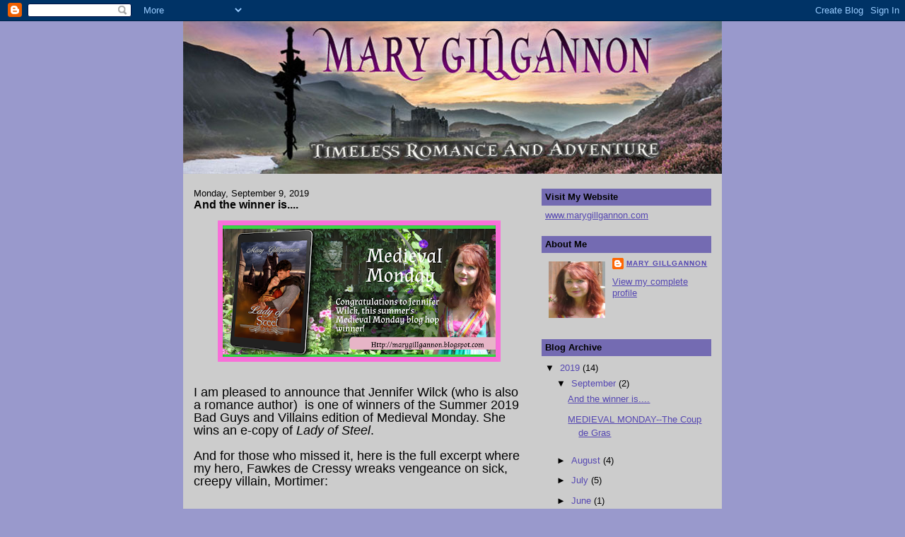

--- FILE ---
content_type: text/html; charset=UTF-8
request_url: https://marygillgannon.blogspot.com/2019/09/and-winner-is.html
body_size: 16937
content:
<!DOCTYPE html>
<html dir='ltr' xmlns='http://www.w3.org/1999/xhtml' xmlns:b='http://www.google.com/2005/gml/b' xmlns:data='http://www.google.com/2005/gml/data' xmlns:expr='http://www.google.com/2005/gml/expr'>
<head>
<link href='https://www.blogger.com/static/v1/widgets/2944754296-widget_css_bundle.css' rel='stylesheet' type='text/css'/>
<meta content='text/html; charset=UTF-8' http-equiv='Content-Type'/>
<meta content='blogger' name='generator'/>
<link href='https://marygillgannon.blogspot.com/favicon.ico' rel='icon' type='image/x-icon'/>
<link href='http://marygillgannon.blogspot.com/2019/09/and-winner-is.html' rel='canonical'/>
<link rel="alternate" type="application/atom+xml" title="Muse...ings - Atom" href="https://marygillgannon.blogspot.com/feeds/posts/default" />
<link rel="alternate" type="application/rss+xml" title="Muse...ings - RSS" href="https://marygillgannon.blogspot.com/feeds/posts/default?alt=rss" />
<link rel="service.post" type="application/atom+xml" title="Muse...ings - Atom" href="https://www.blogger.com/feeds/4074989774366743036/posts/default" />

<link rel="alternate" type="application/atom+xml" title="Muse...ings - Atom" href="https://marygillgannon.blogspot.com/feeds/5305039519793604892/comments/default" />
<!--Can't find substitution for tag [blog.ieCssRetrofitLinks]-->
<link href='https://blogger.googleusercontent.com/img/b/R29vZ2xl/AVvXsEgqqg1RuRjHmdhN7rogiZV4q_xNJU3c3pSYsniz7UlyLbedl8S37hh_EsYeRhvG0UnDqxR89tDPI3eeMbPby-zv-5MZQsRnIgn_7x1JFfhjilppNgYFNqiiMYShOyw0Bg8t9MnubJ2siZGT/s400/BookBrushImage-2019-8-9-8-4428.png' rel='image_src'/>
<meta content='http://marygillgannon.blogspot.com/2019/09/and-winner-is.html' property='og:url'/>
<meta content='And the winner is....' property='og:title'/>
<meta content='   I am pleased to announce that Jennifer Wilck (who is also a romance author)  is one of winners of the Summer 2019 Bad Guys and Villains e...' property='og:description'/>
<meta content='https://blogger.googleusercontent.com/img/b/R29vZ2xl/AVvXsEgqqg1RuRjHmdhN7rogiZV4q_xNJU3c3pSYsniz7UlyLbedl8S37hh_EsYeRhvG0UnDqxR89tDPI3eeMbPby-zv-5MZQsRnIgn_7x1JFfhjilppNgYFNqiiMYShOyw0Bg8t9MnubJ2siZGT/w1200-h630-p-k-no-nu/BookBrushImage-2019-8-9-8-4428.png' property='og:image'/>
<title>Muse...ings: And the winner is....</title>
<style id='page-skin-1' type='text/css'><!--
/*
-----------------------------------------------
Blogger Template Style
Name:     Washed Denim
Designer: Darren Delaye
URL:      www.DarrenDelaye.com
Date:     11 Jul 2006
-----------------------------------------------
*/
/* Variable definitions
====================
<Variable name="bgColor" description="Page Background Color"
type="color" default="#ffffff">
<Variable name="textColor" description="Text Color"
type="color" default="#333333">
<Variable name="linkColor" description="Link Color"
type="color" default="#336699">
<Variable name="headerBgColor" description="Page Header Background Color"
type="color" default="#ffffff">
<Variable name="headerTextColor" description="Page Header Text Color"
type="color" default="#333333">
<Variable name="headerCornersColor" description="Page Header Corners Color"
type="color" default="#ffffff">
<Variable name="mainBgColor" description="Main Background Color"
type="color" default="#ffffff">
<Variable name="borderColor" description="Border Color"
type="color" default="#ffffff">
<Variable name="dateHeaderColor" description="Date Header Color"
type="color" default="#999999">
<Variable name="sidebarTitleBgColor" description="Sidebar Title Background Color"
type="color" default="#ffffff">
<Variable name="sidebarTitleTextColor" description="Sidebar Title Text Color"
type="color" default="#333333">
<Variable name="bodyFont" description="Text Font"
type="font" default="normal normal 100% Verdana, Arial, Sans-serif;">
<Variable name="headerFont" description="Page Header Font"
type="font" default="normal normal 210% Verdana, Arial, Sans-serif;">
<Variable name="startSide" description="Start side in blog language"
type="automatic" default="left">
<Variable name="endSide" description="End side in blog language"
type="automatic" default="right">
*/
body {
background: #9999cc;
margin: 0;
padding: 0px;
font: x-small Verdana, Arial;
text-align: center;
color: #000000;
font-size/* */:/**/small;
font-size: /**/small;
}
a:link {
color: #5547b2;
}
a:visited {
color: #5547b2;
}
a img {
border-width: 0;
}
#outer-wrapper {
font: normal normal 100% Verdana, Geneva, sans-serif;;
}
/* Header
----------------------------------------------- */
#header-wrapper {
margin:0;
padding: 0;
background-color: #9999cc;
text-align: left;
}
#header {
width: 762px;
margin: 0 auto;
background-color: #000000;
color: #000000;
padding: 0;
font: normal normal 210% Verdana, Geneva, sans-serif;;
}
h1.title {
padding-top: 38px;
margin: 0 14px .1em;
line-height: 1.2em;
font-size: 100%;
}
h1.title a, h1.title a:visited {
color: #000000;
text-decoration: none;
}
#header .description {
display: block;
margin: 0 14px;
padding: 0 0 40px;
line-height: 1.4em;
font-size: 50%;
}
/* Content
----------------------------------------------- */
.clear {
clear: both;
}
#content-wrapper {
width: 760px;
margin: 0 auto;
padding: 0 0 15px;
text-align: left;
background-color: #cccccc;
border: 1px solid #cccccc;
border-top: 0;
}
#main-wrapper {
margin-left: 14px;
width: 468px;
float: left;
background-color: #cccccc;
display: inline;       /* fix for doubling margin in IE */
word-wrap: break-word; /* fix for long text breaking sidebar float in IE */
overflow: hidden;      /* fix for long non-text content breaking IE sidebar float */
}
#sidebar-wrapper {
margin-right: 14px;
width: 240px;
float: right;
background-color: #cccccc;
display: inline;       /* fix for doubling margin in IE */
word-wrap: break-word; /* fix for long text breaking sidebar float in IE */
overflow: hidden;      /* fix for long non-text content breaking IE sidebar float */
}
/* Headings
----------------------------------------------- */
h2, h3 {
margin: 0;
}
/* Posts
----------------------------------------------- */
.date-header {
margin: 1.5em 0 0;
font-weight: normal;
color: #000000;
font-size: 100%;
}
.post {
margin: 0 0 1.5em;
padding-bottom: 1.5em;
}
.post-title {
margin: 0;
padding: 0;
font-size: 125%;
font-weight: bold;
line-height: 1.1em;
}
.post-title a, .post-title a:visited, .post-title strong {
text-decoration: none;
color: #000000;
font-weight: bold;
}
.post div {
margin: 0 0 .75em;
line-height: 1.3em;
}
.post-footer {
margin: -.25em 0 0;
color: #000000;
font-size: 87%;
}
.post-footer .span {
margin-right: .3em;
}
.post img {
padding: 4px;
border: 1px solid #cccccc;
}
.post blockquote {
margin: 1em 20px;
}
.post blockquote p {
margin: .75em 0;
}
/* Comments
----------------------------------------------- */
#comments h4 {
margin: 1em 0;
color: #000000;
}
#comments h4 strong {
font-size: 110%;
}
#comments-block {
margin: 1em 0 1.5em;
line-height: 1.3em;
}
#comments-block dt {
margin: .5em 0;
}
#comments-block dd {
margin: .25em 0 0;
}
#comments-block dd.comment-footer {
margin: -.25em 0 2em;
line-height: 1.4em;
font-size: 78%;
}
#comments-block dd p {
margin: 0 0 .75em;
}
.deleted-comment {
font-style:italic;
color:gray;
}
.feed-links {
clear: both;
line-height: 2.5em;
}
#blog-pager-newer-link {
float: left;
}
#blog-pager-older-link {
float: right;
}
#blog-pager {
text-align: center;
}
/* Sidebar Content
----------------------------------------------- */
.sidebar h2 {
margin: 1.6em 0 .5em;
padding: 4px 5px;
background-color: #746bb2;
font-size: 100%;
color: #000000;
}
.sidebar ul {
margin: 0;
padding: 0;
list-style: none;
}
.sidebar li {
margin: 0;
padding-top: 0;
padding-right: 0;
padding-bottom: .5em;
padding-left: 15px;
text-indent: -15px;
line-height: 1.5em;
}
.sidebar {
color: #000000;
line-height:1.3em;
}
.sidebar .widget {
margin-bottom: 1em;
}
.sidebar .widget-content {
margin: 0 5px;
}
/* Profile
----------------------------------------------- */
.profile-img {
float: left;
margin-top: 0;
margin-right: 5px;
margin-bottom: 5px;
margin-left: 0;
padding: 4px;
border: 1px solid #cccccc;
}
.profile-data {
margin:0;
text-transform:uppercase;
letter-spacing:.1em;
font-weight: bold;
line-height: 1.6em;
font-size: 78%;
}
.profile-datablock {
margin:.5em 0 .5em;
}
.profile-textblock {
margin: 0.5em 0;
line-height: 1.6em;
}
/* Footer
----------------------------------------------- */
#footer {
clear: both;
text-align: center;
color: #000000;
}
#footer .widget {
margin:.5em;
padding-top: 20px;
font-size: 85%;
line-height: 1.5em;
text-align: left;
}

--></style>
<link href='https://www.blogger.com/dyn-css/authorization.css?targetBlogID=4074989774366743036&amp;zx=43835ffc-c4e9-46b7-8291-c7314414be0f' media='none' onload='if(media!=&#39;all&#39;)media=&#39;all&#39;' rel='stylesheet'/><noscript><link href='https://www.blogger.com/dyn-css/authorization.css?targetBlogID=4074989774366743036&amp;zx=43835ffc-c4e9-46b7-8291-c7314414be0f' rel='stylesheet'/></noscript>
<meta name='google-adsense-platform-account' content='ca-host-pub-1556223355139109'/>
<meta name='google-adsense-platform-domain' content='blogspot.com'/>

</head>
<body>
<div class='navbar section' id='navbar'><div class='widget Navbar' data-version='1' id='Navbar1'><script type="text/javascript">
    function setAttributeOnload(object, attribute, val) {
      if(window.addEventListener) {
        window.addEventListener('load',
          function(){ object[attribute] = val; }, false);
      } else {
        window.attachEvent('onload', function(){ object[attribute] = val; });
      }
    }
  </script>
<div id="navbar-iframe-container"></div>
<script type="text/javascript" src="https://apis.google.com/js/platform.js"></script>
<script type="text/javascript">
      gapi.load("gapi.iframes:gapi.iframes.style.bubble", function() {
        if (gapi.iframes && gapi.iframes.getContext) {
          gapi.iframes.getContext().openChild({
              url: 'https://www.blogger.com/navbar/4074989774366743036?po\x3d5305039519793604892\x26origin\x3dhttps://marygillgannon.blogspot.com',
              where: document.getElementById("navbar-iframe-container"),
              id: "navbar-iframe"
          });
        }
      });
    </script><script type="text/javascript">
(function() {
var script = document.createElement('script');
script.type = 'text/javascript';
script.src = '//pagead2.googlesyndication.com/pagead/js/google_top_exp.js';
var head = document.getElementsByTagName('head')[0];
if (head) {
head.appendChild(script);
}})();
</script>
</div></div>
<div id='outer-wrapper'><div id='wrap2'>
<!-- skip links for text browsers -->
<span id='skiplinks' style='display:none;'>
<a href='#main'>skip to main </a> |
      <a href='#sidebar'>skip to sidebar</a>
</span>
<div id='header-wrapper'>
<div class='header section' id='header'><div class='widget Header' data-version='1' id='Header1'>
<div id='header-inner'>
<a href='https://marygillgannon.blogspot.com/' style='display: block'>
<img alt='Muse...ings' height='216px; ' id='Header1_headerimg' src='https://blogger.googleusercontent.com/img/b/R29vZ2xl/AVvXsEhKuN6A96y-q_jCEh9oQRjU960V-Qota9VXmFMQ3n0PFtnzELI7MalUO8LQ0pgxWonfo_eY1tuNefbF3WOyiSwdalTtVKQcQhQJWrlUuFJYbXTiXZ0reF3KNOp4qKunNxssO7yqyXnfrdaW/s762/blog.jpg' style='display: block' width='762px; '/>
</a>
</div>
</div></div>
</div>
<div id='content-wrapper'>
<div id='crosscol-wrapper' style='text-align:center'>
<div class='crosscol no-items section' id='crosscol'></div>
</div>
<div id='main-wrapper'>
<div class='main section' id='main'><div class='widget Blog' data-version='1' id='Blog1'>
<div class='blog-posts hfeed'>

          <div class="date-outer">
        
<h2 class='date-header'><span>Monday, September 9, 2019</span></h2>

          <div class="date-posts">
        
<div class='post-outer'>
<div class='post hentry'>
<a name='5305039519793604892'></a>
<h3 class='post-title entry-title'>
<a href='https://marygillgannon.blogspot.com/2019/09/and-winner-is.html'>And the winner is....</a>
</h3>
<div class='post-header'>
<div class='post-header-line-1'></div>
</div>
<div class='post-body entry-content'>
<div class="separator" style="clear: both; text-align: center;">
<a href="https://blogger.googleusercontent.com/img/b/R29vZ2xl/AVvXsEgqqg1RuRjHmdhN7rogiZV4q_xNJU3c3pSYsniz7UlyLbedl8S37hh_EsYeRhvG0UnDqxR89tDPI3eeMbPby-zv-5MZQsRnIgn_7x1JFfhjilppNgYFNqiiMYShOyw0Bg8t9MnubJ2siZGT/s1600/BookBrushImage-2019-8-9-8-4428.png" imageanchor="1" style="margin-left: 1em; margin-right: 1em;"><img border="0" data-original-height="759" data-original-width="1518" height="200" src="https://blogger.googleusercontent.com/img/b/R29vZ2xl/AVvXsEgqqg1RuRjHmdhN7rogiZV4q_xNJU3c3pSYsniz7UlyLbedl8S37hh_EsYeRhvG0UnDqxR89tDPI3eeMbPby-zv-5MZQsRnIgn_7x1JFfhjilppNgYFNqiiMYShOyw0Bg8t9MnubJ2siZGT/s400/BookBrushImage-2019-8-9-8-4428.png" width="400" /></a></div>
<br />
<span style="font-family: Helvetica Neue, Arial, Helvetica, sans-serif; font-size: large;">I am pleased to announce that Jennifer Wilck (who is also a romance author)&nbsp; is one of winners of the Summer 2019 Bad Guys and Villains edition of Medieval Monday. She wins an e-copy of <i>Lady of Steel</i>.</span><br />
<span style="font-family: Helvetica Neue, Arial, Helvetica, sans-serif; font-size: large;"><br /></span>
<span style="font-family: Helvetica Neue, Arial, Helvetica, sans-serif; font-size: large;">And for those who missed it, here is the full excerpt where my hero, Fawkes de Cressy wreaks vengeance on sick, creepy villain, Mortimer:</span><br />
<span style="font-family: Helvetica Neue, Arial, Helvetica, sans-serif; font-size: large;"><i><br /></i></span>
<br />
<div align="left" class="Bodytext1" style="background: transparent; line-height: normal; margin-bottom: .0001pt; margin-bottom: 0in; margin-left: .7pt; margin-right: 1.0pt; margin-top: 0in; text-align: left; text-indent: .5in;">
<span class="Bodytext"><span style="color: black;"><span style="font-family: Helvetica Neue, Arial, Helvetica, sans-serif; font-size: large;"><i>&#8220;God&#8217;s teeth! Look at
that!&#8221; Reynard called. <o:p></o:p></i></span></span></span></div>
<div align="left" class="Bodytext1" style="background: transparent; line-height: normal; margin-bottom: .0001pt; margin-bottom: 0in; margin-left: .7pt; margin-right: 1.0pt; margin-top: 0in; text-align: left; text-indent: .5in;">
<span class="Bodytext"><span style="color: black;"><span style="font-family: Helvetica Neue, Arial, Helvetica, sans-serif; font-size: large;"><i>Alarm prickled along
Fawkes&#8217;s spine as he saw knights pouring out through the castle&#8217;s portcullis.
He slowed his mount and motioned for the men behind him to do the same.<o:p></o:p></i></span></span></span></div>
<div align="left" class="Bodytext1" style="background: transparent; line-height: normal; margin-bottom: .0001pt; margin-bottom: 0in; margin-left: .7pt; margin-right: 1.0pt; margin-top: 0in; text-align: left; text-indent: .5in;">
<span class="Bodytext"><span style="color: black;"><span style="font-family: Helvetica Neue, Arial, Helvetica, sans-serif; font-size: large;"><i>&#8220;Jesu,&#8221; he breathed.
&#8220;Have they been warned? Did they know we were coming?&#8221;<o:p></o:p></i></span></span></span></div>
<div align="left" class="Bodytext1" style="background: transparent; line-height: normal; margin-bottom: .0001pt; margin-bottom: 0in; margin-left: .7pt; margin-right: 1.0pt; margin-top: 0in; text-align: left; text-indent: .5in;">
<span style="font-family: Helvetica Neue, Arial, Helvetica, sans-serif; font-size: large;"><i><span class="Bodytext"><span style="color: black;">&#8220;It would seem so,&#8221;
Reynard responded. &#8220;The information we had when we were in </span></span><st1:city><st1:place><span class="Bodytext"><span style="color: black;">London</span></span></st1:place></st1:city><span class="Bodytext"><span style="color: black;"> was that Mortimer
never leaves Valmar. And yet, that is surely him.&#8221;<o:p></o:p></span></span></i></span></div>
<div align="left" class="Bodytext1" style="background: transparent; line-height: normal; margin-bottom: .0001pt; margin-bottom: 0in; margin-left: .7pt; margin-right: 1.0pt; margin-top: 0in; text-align: left; text-indent: .5in;">
<span style="font-family: Helvetica Neue, Arial, Helvetica, sans-serif; font-size: large;"><i><span class="Bodytext" style="text-indent: 0.5in;">The knight leading
the force wore a green surcote emblazoned with a gold lion rampant. The
familiar device aroused Fawkes&#8217;s fury and hatred. This was his enemy. The man
had who tried to kill him. The man who had humiliated and abused Nicola. Mixed
with the fury was a grim satisfaction. How shocked Mortimer would be when he
discovered King Richard had given </span><st1:place style="text-indent: 0.5in;"><st1:placename><span class="Bodytext">Mordeaux</span></st1:placename><span class="Bodytext"> </span><st1:placetype><span class="Bodytext">Castle</span></st1:placetype></st1:place><span class="Bodytext" style="text-indent: 0.5in;"> to Fawkes.</span></i></span></div>
<div align="left" class="Bodytext1" style="background: transparent; line-height: normal; margin-bottom: .0001pt; margin-bottom: 0in; margin-left: .7pt; margin-right: 1.0pt; margin-top: 0in; text-align: left; text-indent: .5in;">
<span class="Bodytext"><span style="color: black;"><span style="font-family: Helvetica Neue, Arial, Helvetica, sans-serif; font-size: large;"><i>&#8220;What should we do?&#8221;
Reynard sounded panicky. &#8220;Do we charge? Or wait for them to come to us?&#8221;<o:p></o:p></i></span></span></span></div>
<div align="left" class="Bodytext1" style="background: transparent; line-height: normal; margin-bottom: .0001pt; margin-bottom: 0in; margin-left: .7pt; margin-right: 1.0pt; margin-top: 0in; text-align: left; text-indent: .5in;">
<span style="text-indent: 0.5in;"><span style="font-family: Helvetica Neue, Arial, Helvetica, sans-serif; font-size: large;"><i>&#8220;We wait,&#8221; Fawkes
said. &#8220;Mortimer hasn&#8217;t fought a battle in years, perhaps never. He&#8217;ll want to
negotiate.&#8221;</i></span></span></div>
<div align="left" class="Bodytext1" style="background: transparent; line-height: normal; margin-bottom: .0001pt; margin-bottom: 0in; margin-left: .7pt; margin-right: 1.0pt; margin-top: 0in; text-align: left; text-indent: .5in;">
<span style="font-family: Helvetica Neue, Arial, Helvetica, sans-serif; font-size: large;"><i><span class="Bodytext"><span style="color: black;">Fawkes&#8217;s prediction
was confirmed when the troop of knights halted a few paces away and their
leader raised his helm. Although he immediately recognized the hated face,
Fawkes knew a moment of shock. Mortimer&#8217;s face was puffy and red, and his eyes
appeared as mere slits in the bloated flesh. He looked little like the youthful
and vigorous man Fawkes recalled.</span></span><o:p></o:p></i></span></div>
<div align="left" class="Bodytext1" style="background: transparent; line-height: normal; margin-bottom: .0001pt; margin-bottom: 0in; margin-left: .7pt; margin-right: 1.0pt; margin-top: 0in; text-align: left; text-indent: .5in;">
<span style="font-family: Helvetica Neue, Arial, Helvetica, sans-serif; font-size: large;"><i><span class="Bodytext"><span style="color: black;">&#8220;It&#8217;s you!&#8221; Mortimer
bellowed. His eyes were wide with shock. </span></span><o:p></o:p></i></span></div>
<div align="left" class="Bodytext1" style="background: transparent; line-height: normal; margin-bottom: .0001pt; margin-bottom: 0in; margin-left: .7pt; margin-right: 1.0pt; margin-top: 0in; text-align: left; text-indent: .5in;">
<span style="font-family: Helvetica Neue, Arial, Helvetica, sans-serif; font-size: large;"><i><span class="Bodytext"><span style="color: black;">&#8220;Yea, it is I, Fawkes
de Cressy. Your assassin failed. I left his body to rot beneath the walls of </span></span><st1:place><span class="Bodytext"><span style="color: black;">Acre</span></span></st1:place><span class="Bodytext"><span style="color: black;">.&#8221; He took a step
forward and drew his sword. &#8220;Now I have returned to repay you for your
treachery.&#8221;</span></span><o:p></o:p></i></span></div>
<div align="left" class="Bodytext1" style="background: transparent; line-height: normal; margin-bottom: .0001pt; margin-bottom: 0in; margin-left: .7pt; margin-right: 1.0pt; margin-top: 0in; text-align: left; text-indent: .5in;">
<span class="Bodytext"><span style="color: black;"><span style="font-family: Helvetica Neue, Arial, Helvetica, sans-serif; font-size: large;"><i>Mortimer made a
hoarse, derisive sound. &#8220;You&#8217;re naught but a puling squire, a stable boy.
You&#8217;re not worth the effort of killing.&#8221;<o:p></o:p></i></span></span></span></div>
<div align="left" class="Bodytext1" style="background: transparent; line-height: normal; margin-bottom: .0001pt; margin-bottom: 0in; margin-left: .7pt; margin-right: 1.0pt; margin-top: 0in; text-align: left; text-indent: .5in;">
<span style="text-indent: 0.5in;"><span style="font-family: Helvetica Neue, Arial, Helvetica, sans-serif; font-size: large;"><i>Fawkes fought the
urge to forget the rules of combat and rush forward for the kill. He forced
himself to speak with calm. &#8220;I&#8217;m a knight now, exalted by the King of England
himself. Richard also gave me the writ to Mordeaux. I challenge you to a fight
to the death. For Mordeaux and Valmar, and for the lady who rightfully
possesses the two castles.&#8221;</i></span></span></div>
<div align="left" class="Bodytext1" style="background: transparent; line-height: normal; margin-bottom: .0001pt; margin-bottom: 0in; margin-left: .7pt; margin-right: .7pt; margin-top: 0in; text-align: left; text-indent: .5in;">
<span style="font-family: Helvetica Neue, Arial, Helvetica, sans-serif; font-size: large;"><i><span class="Bodytext"><span style="color: black;">&#8220;You&#8217;re still mooning
over my bitch of a wife?&#8221; Mor&#173;timer&#8217;s smile widened, giving his face a
grotesque, toad-like appearance. &#8220;The slut hardly recalls you with fondness.
She&#8217;s the one who warned me of your arrival.&#8221;</span></span><o:p></o:p></i></span></div>
<div align="left" class="Bodytext1" style="background: transparent; line-height: normal; margin-bottom: .0001pt; margin-bottom: 0in; margin-left: .7pt; margin-right: .7pt; margin-top: 0in; text-align: left; text-indent: .5in;">
<span style="text-indent: 0.5in;"><span style="font-family: Helvetica Neue, Arial, Helvetica, sans-serif; font-size: large;"><i>For a moment, Fawkes
stood stunned, disbelieving the words he&#8217;d heard. Then reason returned. He smiled
back. &#8220;Nay. She wouldn&#8217;t. Even if she cares naught for me, she hates you enough
that she would never try to save you.&#8221;</i></span></span></div>
<div align="left" class="Bodytext1" style="background: transparent; line-height: normal; margin-bottom: .0001pt; margin-bottom: 0in; margin-left: .7pt; margin-right: .7pt; margin-top: 0in; text-align: left; text-indent: .5in;">
<span style="font-family: Helvetica Neue, Arial, Helvetica, sans-serif; font-size: large;"><i><span class="Bodytext"><span style="color: black;">&#8220;You think not? Do
these words sound familiar?&#8221; Mortimer clasped his hands and quoted in a gleeful
falsetto, &#8220;My dearest lady. At last I&#8217;ve come to save you. My forces will reach
</span></span><st1:place><st1:placename><span class="Bodytext"><span style="color: black;">Mordeaux</span></span></st1:placename><span class="Bodytext"><span style="color: black;"> </span></span><st1:placetype><span class="Bodytext"><span style="color: black;">Castle</span></span></st1:placetype></st1:place><span class="Bodytext"><span style="color: black;"> in a fortnight... &#8221;</span></span><o:p></o:p></i></span></div>
<div align="left" class="Bodytext1" style="background: transparent; line-height: normal; margin-bottom: .0001pt; margin-bottom: 0in; margin-left: .7pt; margin-right: .7pt; margin-top: 0in; text-align: left; text-indent: .5in;">
<span style="font-family: Helvetica Neue, Arial, Helvetica, sans-serif; font-size: large;"><i><span class="Bodytext"><span style="color: black;">Fawkes&#8217;s gut wrenched
as his own words rang out mockingly. No.
She wouldn&#8217;t. It was a trick. Somehow Mortimer had found the missive. He
might have inter&#173;cepted it before it even reached Nicola.</span></span><o:p></o:p></i></span></div>
<div align="left" class="Bodytext1" style="background: transparent; line-height: normal; margin-bottom: .0001pt; margin-bottom: 0in; margin-left: .7pt; margin-right: .7pt; margin-top: 0in; text-align: left; text-indent: .5in;">
<span style="text-indent: 0.5in;"><span style="font-family: Helvetica Neue, Arial, Helvetica, sans-serif; font-size: large;"><i>&#8220;Ah, it&#8217;s gratifying
to see the poisonous viper strike an&#173;other victim.&#8221; Mortimer&#8217;s voice rang out,
rich and mocking. &#8220;For too long she has reserved her torments solely for me. I
vow, my wife is the devil&#8217;s handmaiden, an evil, cunning Eve, a witch from
hell. I would give her to you gladly, with my blessing, but unfortunately, the
lands are hers. To main&#173;tain my claim, I must endure her foul presence in my
house&#173;hold.&#8221; Mortimer straightened. &#8220;I accept your challenge. I will kill you
and carry your heart back to my wife. Perhaps the sight of it will please her,
hea&#173;then sorceress that she is.&#8221;</i></span></span></div>
<div align="left" class="Bodytext1" style="background: transparent; line-height: normal; margin-bottom: .0001pt; margin-bottom: 0in; margin-left: .7pt; margin-right: .7pt; margin-top: 0in; text-align: left; text-indent: .5in;">
<span class="Bodytext"><span style="color: black;"><span style="font-family: Helvetica Neue, Arial, Helvetica, sans-serif; font-size: large;"><i>Fawkes sought to
recover himself. It was a trick. The bastard meant to demoralize him. He would
not succumb.<o:p></o:p></i></span></span></span></div>
<div align="left" class="Bodytext1" style="background: transparent; line-height: normal; margin-bottom: .0001pt; margin-bottom: 0in; margin-left: .7pt; margin-right: .7pt; margin-top: 0in; text-align: left; text-indent: .5in;">
<span style="text-indent: 0.5in;"><span style="font-family: Helvetica Neue, Arial, Helvetica, sans-serif; font-size: large;"><i>They both dismounted
and handed off their horses, and then drew their swords. Mortimer moved toward
Fawkes with a stealth and ease that belied his corpulent form. They circled and
parried, assessing. Fawkes felt the battle fever surge through him. He&#8217;d waited
nearly four years for this moment. Every man he&#8217;d killed, every opponent he&#8217;d
struck down, had worn Mor&#173;timer&#8217;s ugly visage.</i></span></span></div>
<div align="left" class="Bodytext1" style="background: transparent; line-height: normal; margin-bottom: .0001pt; margin-bottom: 0in; margin-left: .7pt; margin-right: .7pt; margin-top: 0in; text-align: left; text-indent: .5in;">
<span style="font-family: Helvetica Neue, Arial, Helvetica, sans-serif; font-size: large;"><i><span class="Bodytext"><span style="color: black;">Now, at last, he
faced his true enemy. Mortimer had tried to murder him. He&#8217;d humiliated him and
mocked him. Even worse, this man had hurt and debased Nicola.</span></span><span style="color: black;"><o:p></o:p></span></i></span></div>
<div align="left" class="Bodytext1" style="background: transparent; line-height: normal; margin-bottom: .0001pt; margin-bottom: 0in; margin-left: .7pt; margin-right: 2.0pt; margin-top: 0in; text-align: left; text-indent: .5in;">
<span style="text-indent: 0.5in;"><span style="font-family: Helvetica Neue, Arial, Helvetica, sans-serif; font-size: large;"><i>He lunged. His blade
caught Mortimer&#8217;s arm. Mortimer retreated and parried the next blow. Again and
again, cold steel grated against cold steel. Fawkes felt no fatigue, no fear,
nothing but exhilaration. His body, honed in a dozen battles, sang with speed
and strength. His legs easily carried him out of reach of Mor&#173;timer&#8217;s blade,
and his sword arm struck out with deadly precision.</i></span></span></div>
<div align="left" class="Bodytext1" style="background: transparent; line-height: normal; margin-bottom: .0001pt; margin-bottom: 0in; margin-left: .7pt; margin-right: 2.0pt; margin-top: 0in; text-align: left; text-indent: .5in;">
<span style="text-indent: 0.5in;"><span style="font-family: Helvetica Neue, Arial, Helvetica, sans-serif; font-size: large;"><i>His opponent was
weakening, the movements of his bulky body growing sluggish. Mortimer&#8217;s breath
came in harsh rasps. As if watching it from far away, Fawkes observed his blade
striking nearer and nearer to Mortimer&#8217;s mail-clad body. Blood dripped from a
wound on Mortimer&#8217;s left arm and another at his hip. Any moment he would falter
and Fawkes would land the killing blow. Victory was so near he could almost
taste it.</i></span></span></div>
<div align="left" class="Bodytext1" style="background: transparent; line-height: normal; margin-bottom: .0001pt; margin-bottom: 0in; margin-left: .7pt; margin-right: 2.0pt; margin-top: 0in; text-align: left; text-indent: .5in;">
<span style="font-family: Helvetica Neue, Arial, Helvetica, sans-serif; font-size: large;"><i><span class="Bodytext"><span style="color: black;">&#8220;Is she worth it, you
fool?&#8221; Mortimer panted. &#8220;If you kill me, you&#8217;ll have to face Richard someday
and tell him why. Do you think he&#8217;ll be pleased you took my life over a woman,
and a perfidious, scheming slut at that?&#8221;</span></span><o:p></o:p></i></span></div>
<div align="left" class="Bodytext1" style="background: transparent; line-height: normal; margin-bottom: .0001pt; margin-bottom: 0in; margin-left: .7pt; margin-right: 2.0pt; margin-top: 0in; text-align: left; text-indent: .5in;">
<span style="font-family: Helvetica Neue, Arial, Helvetica, sans-serif; font-size: large;"><i><span class="Bodytext" style="text-indent: 0.5in;">&#8220;She was never a
slut, you bastard!&#8221; Fawkes pressed his advantage, feeling his hatred grow
fiercer and more consuming. </span><span class="BodytextItalic" style="text-indent: 0.5in;">"You</span><span class="Bodytext" style="text-indent: 0.5in;"> sent me to her! </span><span class="BodytextItalic" style="text-indent: 0.5in;">You</span><span class="Bodytext" style="text-indent: 0.5in;"> used her like a
piece of livestock!&#8221;</span></i></span></div>
<div align="left" class="Bodytext1" style="background: transparent; line-height: normal; margin-bottom: .0001pt; margin-bottom: 0in; margin-left: .7pt; margin-right: 2.0pt; margin-top: 0in; text-align: left; text-indent: .5in;">
<span style="font-family: Helvetica Neue, Arial, Helvetica, sans-serif; font-size: large;"><i><span class="Bodytext"><span style="color: black;">Mortimer lost his
balance and fell. Fawkes loomed over him, panting in rage. &#8220;Whatever she&#8217;s
done, you&#8217;ll never defame or degrade her again.&#8221; With a savage thrust he drove
his sword into Mortimer&#8217;s neck.</span></span><o:p></o:p></i></span></div>
<div align="left" class="Bodytext1" style="background: transparent; line-height: normal; margin-bottom: .0001pt; margin-bottom: 0in; margin-left: 0in; margin-right: 2.15pt; margin-top: 0in; text-align: left; text-indent: .5in;">
<span class="Bodytext"><span style="color: black;"><span style="font-family: Helvetica Neue, Arial, Helvetica, sans-serif; font-size: large;"><i>Mortimer&#8217;s blue eyes
bore a look of surprise as the wound spouted blood. Watching the red liquid
flow out, Fawkes was reminded of other deaths, so many deaths. He felt vaguely
queasy. He leaned over and cleaned the blade of his sword on the grass. Behind
him he could hear his soldiers cheering. He had waited for this moment for so
long, but now that it was here, it didn&#8217;t seem real. <o:p></o:p></i></span></span></span></div>
<div align="left" class="Bodytext1" style="background: transparent; line-height: normal; margin-bottom: .0001pt; margin-bottom: 0in; margin-left: 0in; margin-right: 2.15pt; margin-top: 0in; text-align: left; text-indent: .5in;">
<span style="font-family: Helvetica Neue, Arial, Helvetica, sans-serif; font-size: large;"><i><span class="Bodytext"><span style="color: black;">Someone clapped him
on back. Reynard spoke, &#8220;It&#8217;s over, Fawkes. You&#8217;ve done it. Now all that is
left is to claim everything that was Mortimer&#8217;s. First, Mordeaux, then Valmar
and your new wife. How does it feel, my friend? You&#8217;re a wealthy man now. A
real lord. Mordeaux appears prosper&#173;ous, and Valmar was always a rich demesne.
You&#8217;ll have to pay some sort of fine to the king, I&#8217;m guessing. That is, if
Richard ever makes it back to </span></span><st1:time><st1:place><span class="Bodytext"><span style="color: black;">England</span></span></st1:place></st1:time><span class="Bodytext"><span style="color: black;">.&#8221;</span></span><o:p></o:p></i></span></div>
<div align="left" class="Bodytext1" style="background: transparent; line-height: normal; margin-bottom: .0001pt; margin-bottom: 0in; margin-left: 0in; margin-right: 2.15pt; margin-top: 0in; text-align: left; text-indent: .5in;">
<span style="font-family: Helvetica Neue, Arial, Helvetica, sans-serif;"><span class="Bodytext"><span style="color: black;"><i><span style="font-size: large;">Fawkes pulled off his
helm and looked down at his blood-spattered hands. &#8220;I need to wash. There must
be a well in the castle.&#8221; He started off.</span></i></span></span><span style="font-size: large;"><o:p></o:p></span></span></div>
<br /><br />
<span style="font-family: Helvetica Neue, Arial, Helvetica, sans-serif; font-size: large;">Buy links:</span><br />
<span style="font-family: Helvetica Neue, Arial, Helvetica, sans-serif; font-size: large;"><br /></span>
<span style="font-family: Helvetica Neue, Arial, Helvetica, sans-serif; font-size: large;"><a href="https://www.amazon.com/dp/B078CJZQN8/">Amaz</a><a href="https://www.barnesandnoble.com/w/lady-of-steel-mary-gillgannon/1127750668">on</a></span><br />
<a href="https://www.barnesandnoble.com/w/lady-of-steel-mary-gillgannon/1127750668"><span style="font-family: Helvetica Neue, Arial, Helvetica, sans-serif; font-size: large;">B &amp; N</span></a><br />
<a href="https://itunes.apple.com/ladyofsteel/isbn9781509218349"><span style="font-family: Helvetica Neue, Arial, Helvetica, sans-serif; font-size: large;">iBooks</span></a><br />
<br />
<span style="font-family: Helvetica Neue, Arial, Helvetica, sans-serif; font-size: large;">J</span><span style="font-family: Helvetica Neue, Arial, Helvetica, sans-serif; font-size: large;">oin us for the next edition of Medieval Monday coming soon. In the meantime, here's a video recap of the great books featured in this summer's edition:</span><br />
<span style="font-family: Helvetica Neue, Arial, Helvetica, sans-serif; font-size: large;"><br /></span>
<span style="font-family: Helvetica Neue, Arial, Helvetica, sans-serif; font-size: large;"><a href="https://video214.com/play/Mwpu4IcsSPeMc8TQn6XIQg/s/dark">https://video214.com/play/Mwpu4IcsSPeMc8TQn6XIQg/s/dark</a>&nbsp;</span><br />
<br />
<div style='clear: both;'></div>
</div>
<div class='post-footer'>
<div class='post-footer-line post-footer-line-1'><span class='post-author vcard'>
Posted by
<span class='fn'>Mary Gillgannon</span>
</span>
<span class='post-timestamp'>
at
<a class='timestamp-link' href='https://marygillgannon.blogspot.com/2019/09/and-winner-is.html' rel='bookmark' title='permanent link'><abbr class='published' title='2019-09-09T08:04:00-07:00'>8:04&#8239;AM</abbr></a>
</span>
<span class='post-comment-link'>
</span>
<span class='post-icons'>
<span class='item-control blog-admin pid-445647783'>
<a href='https://www.blogger.com/post-edit.g?blogID=4074989774366743036&postID=5305039519793604892&from=pencil' title='Edit Post'>
<img alt='' class='icon-action' height='18' src='https://resources.blogblog.com/img/icon18_edit_allbkg.gif' width='18'/>
</a>
</span>
</span>
<div class='post-share-buttons'>
<a class='goog-inline-block share-button sb-email' href='https://www.blogger.com/share-post.g?blogID=4074989774366743036&postID=5305039519793604892&target=email' target='_blank' title='Email This'><span class='share-button-link-text'>Email This</span></a><a class='goog-inline-block share-button sb-blog' href='https://www.blogger.com/share-post.g?blogID=4074989774366743036&postID=5305039519793604892&target=blog' onclick='window.open(this.href, "_blank", "height=270,width=475"); return false;' target='_blank' title='BlogThis!'><span class='share-button-link-text'>BlogThis!</span></a><a class='goog-inline-block share-button sb-twitter' href='https://www.blogger.com/share-post.g?blogID=4074989774366743036&postID=5305039519793604892&target=twitter' target='_blank' title='Share to X'><span class='share-button-link-text'>Share to X</span></a><a class='goog-inline-block share-button sb-facebook' href='https://www.blogger.com/share-post.g?blogID=4074989774366743036&postID=5305039519793604892&target=facebook' onclick='window.open(this.href, "_blank", "height=430,width=640"); return false;' target='_blank' title='Share to Facebook'><span class='share-button-link-text'>Share to Facebook</span></a><a class='goog-inline-block share-button sb-pinterest' href='https://www.blogger.com/share-post.g?blogID=4074989774366743036&postID=5305039519793604892&target=pinterest' target='_blank' title='Share to Pinterest'><span class='share-button-link-text'>Share to Pinterest</span></a>
</div>
</div>
<div class='post-footer-line post-footer-line-2'><span class='post-labels'>
</span>
</div>
<div class='post-footer-line post-footer-line-3'><span class='post-location'>
</span>
</div>
</div>
</div>
<div class='comments' id='comments'>
<a name='comments'></a>
<h4>5 comments:</h4>
<div class='comments-content'>
<script async='async' src='' type='text/javascript'></script>
<script type='text/javascript'>
    (function() {
      var items = null;
      var msgs = null;
      var config = {};

// <![CDATA[
      var cursor = null;
      if (items && items.length > 0) {
        cursor = parseInt(items[items.length - 1].timestamp) + 1;
      }

      var bodyFromEntry = function(entry) {
        var text = (entry &&
                    ((entry.content && entry.content.$t) ||
                     (entry.summary && entry.summary.$t))) ||
            '';
        if (entry && entry.gd$extendedProperty) {
          for (var k in entry.gd$extendedProperty) {
            if (entry.gd$extendedProperty[k].name == 'blogger.contentRemoved') {
              return '<span class="deleted-comment">' + text + '</span>';
            }
          }
        }
        return text;
      }

      var parse = function(data) {
        cursor = null;
        var comments = [];
        if (data && data.feed && data.feed.entry) {
          for (var i = 0, entry; entry = data.feed.entry[i]; i++) {
            var comment = {};
            // comment ID, parsed out of the original id format
            var id = /blog-(\d+).post-(\d+)/.exec(entry.id.$t);
            comment.id = id ? id[2] : null;
            comment.body = bodyFromEntry(entry);
            comment.timestamp = Date.parse(entry.published.$t) + '';
            if (entry.author && entry.author.constructor === Array) {
              var auth = entry.author[0];
              if (auth) {
                comment.author = {
                  name: (auth.name ? auth.name.$t : undefined),
                  profileUrl: (auth.uri ? auth.uri.$t : undefined),
                  avatarUrl: (auth.gd$image ? auth.gd$image.src : undefined)
                };
              }
            }
            if (entry.link) {
              if (entry.link[2]) {
                comment.link = comment.permalink = entry.link[2].href;
              }
              if (entry.link[3]) {
                var pid = /.*comments\/default\/(\d+)\?.*/.exec(entry.link[3].href);
                if (pid && pid[1]) {
                  comment.parentId = pid[1];
                }
              }
            }
            comment.deleteclass = 'item-control blog-admin';
            if (entry.gd$extendedProperty) {
              for (var k in entry.gd$extendedProperty) {
                if (entry.gd$extendedProperty[k].name == 'blogger.itemClass') {
                  comment.deleteclass += ' ' + entry.gd$extendedProperty[k].value;
                } else if (entry.gd$extendedProperty[k].name == 'blogger.displayTime') {
                  comment.displayTime = entry.gd$extendedProperty[k].value;
                }
              }
            }
            comments.push(comment);
          }
        }
        return comments;
      };

      var paginator = function(callback) {
        if (hasMore()) {
          var url = config.feed + '?alt=json&v=2&orderby=published&reverse=false&max-results=50';
          if (cursor) {
            url += '&published-min=' + new Date(cursor).toISOString();
          }
          window.bloggercomments = function(data) {
            var parsed = parse(data);
            cursor = parsed.length < 50 ? null
                : parseInt(parsed[parsed.length - 1].timestamp) + 1
            callback(parsed);
            window.bloggercomments = null;
          }
          url += '&callback=bloggercomments';
          var script = document.createElement('script');
          script.type = 'text/javascript';
          script.src = url;
          document.getElementsByTagName('head')[0].appendChild(script);
        }
      };
      var hasMore = function() {
        return !!cursor;
      };
      var getMeta = function(key, comment) {
        if ('iswriter' == key) {
          var matches = !!comment.author
              && comment.author.name == config.authorName
              && comment.author.profileUrl == config.authorUrl;
          return matches ? 'true' : '';
        } else if ('deletelink' == key) {
          return config.baseUri + '/comment/delete/'
               + config.blogId + '/' + comment.id;
        } else if ('deleteclass' == key) {
          return comment.deleteclass;
        }
        return '';
      };

      var replybox = null;
      var replyUrlParts = null;
      var replyParent = undefined;

      var onReply = function(commentId, domId) {
        if (replybox == null) {
          // lazily cache replybox, and adjust to suit this style:
          replybox = document.getElementById('comment-editor');
          if (replybox != null) {
            replybox.height = '250px';
            replybox.style.display = 'block';
            replyUrlParts = replybox.src.split('#');
          }
        }
        if (replybox && (commentId !== replyParent)) {
          replybox.src = '';
          document.getElementById(domId).insertBefore(replybox, null);
          replybox.src = replyUrlParts[0]
              + (commentId ? '&parentID=' + commentId : '')
              + '#' + replyUrlParts[1];
          replyParent = commentId;
        }
      };

      var hash = (window.location.hash || '#').substring(1);
      var startThread, targetComment;
      if (/^comment-form_/.test(hash)) {
        startThread = hash.substring('comment-form_'.length);
      } else if (/^c[0-9]+$/.test(hash)) {
        targetComment = hash.substring(1);
      }

      // Configure commenting API:
      var configJso = {
        'maxDepth': config.maxThreadDepth
      };
      var provider = {
        'id': config.postId,
        'data': items,
        'loadNext': paginator,
        'hasMore': hasMore,
        'getMeta': getMeta,
        'onReply': onReply,
        'rendered': true,
        'initComment': targetComment,
        'initReplyThread': startThread,
        'config': configJso,
        'messages': msgs
      };

      var render = function() {
        if (window.goog && window.goog.comments) {
          var holder = document.getElementById('comment-holder');
          window.goog.comments.render(holder, provider);
        }
      };

      // render now, or queue to render when library loads:
      if (window.goog && window.goog.comments) {
        render();
      } else {
        window.goog = window.goog || {};
        window.goog.comments = window.goog.comments || {};
        window.goog.comments.loadQueue = window.goog.comments.loadQueue || [];
        window.goog.comments.loadQueue.push(render);
      }
    })();
// ]]>
  </script>
<div id='comment-holder'>
<div class="comment-thread toplevel-thread"><ol id="top-ra"><li class="comment" id="c7106857588988523406"><div class="avatar-image-container"><img src="//blogger.googleusercontent.com/img/b/R29vZ2xl/AVvXsEi7fvLxt5YLS_ZoZOOLJIv_BwKexOIvUb6v0H3UJ4vsdnom1iXJcfjCARjTI8x6ekApYbnMwDTx2ufymLREs0fE0c0A3SXccYJcAZTjitIoRgs1pcqk0cJAcUxe_VKhyQ/s45-c/Wilck+Headshot.jpg" alt=""/></div><div class="comment-block"><div class="comment-header"><cite class="user"><a href="https://www.blogger.com/profile/16218241106543538422" rel="nofollow">JENNIFER WILCK</a></cite><span class="icon user "></span><span class="datetime secondary-text"><a rel="nofollow" href="https://marygillgannon.blogspot.com/2019/09/and-winner-is.html?showComment=1568042708314#c7106857588988523406">September 9, 2019 at 8:25&#8239;AM</a></span></div><p class="comment-content">Oh I&#39;m so excited! Thank you and I can&#39;t wait to read the book!</p><span class="comment-actions secondary-text"><a class="comment-reply" target="_self" data-comment-id="7106857588988523406">Reply</a><span class="item-control blog-admin blog-admin pid-169098672"><a target="_self" href="https://www.blogger.com/comment/delete/4074989774366743036/7106857588988523406">Delete</a></span></span></div><div class="comment-replies"><div id="c7106857588988523406-rt" class="comment-thread inline-thread hidden"><span class="thread-toggle thread-expanded"><span class="thread-arrow"></span><span class="thread-count"><a target="_self">Replies</a></span></span><ol id="c7106857588988523406-ra" class="thread-chrome thread-expanded"><div></div><div id="c7106857588988523406-continue" class="continue"><a class="comment-reply" target="_self" data-comment-id="7106857588988523406">Reply</a></div></ol></div></div><div class="comment-replybox-single" id="c7106857588988523406-ce"></div></li><li class="comment" id="c4244381970671201683"><div class="avatar-image-container"><img src="//blogger.googleusercontent.com/img/b/R29vZ2xl/AVvXsEhdbBojzDhXz1m5zqE5Sr6WrfD32DlisIxhT9WkyI5WTUGKTteFmzbWzU1-HKOCUGoiNy6Cj_E34k_kL-jV2czjqNaFU1fpVF_ZukzG6DAATIhjwiJkXlOMru7-u2rPSs4/s45-c/KarenHuleneBartell-portrait-high-res.jpg" alt=""/></div><div class="comment-block"><div class="comment-header"><cite class="user"><a href="https://www.blogger.com/profile/06047766623369670208" rel="nofollow">Karen Hulene Bartell</a></cite><span class="icon user "></span><span class="datetime secondary-text"><a rel="nofollow" href="https://marygillgannon.blogspot.com/2019/09/and-winner-is.html?showComment=1568048393031#c4244381970671201683">September 9, 2019 at 9:59&#8239;AM</a></span></div><p class="comment-content">Congratulations, Jennifer! And from the excerpt, Lady of Steel sounds like a fabulous read, Mary!</p><span class="comment-actions secondary-text"><a class="comment-reply" target="_self" data-comment-id="4244381970671201683">Reply</a><span class="item-control blog-admin blog-admin pid-614629947"><a target="_self" href="https://www.blogger.com/comment/delete/4074989774366743036/4244381970671201683">Delete</a></span></span></div><div class="comment-replies"><div id="c4244381970671201683-rt" class="comment-thread inline-thread hidden"><span class="thread-toggle thread-expanded"><span class="thread-arrow"></span><span class="thread-count"><a target="_self">Replies</a></span></span><ol id="c4244381970671201683-ra" class="thread-chrome thread-expanded"><div></div><div id="c4244381970671201683-continue" class="continue"><a class="comment-reply" target="_self" data-comment-id="4244381970671201683">Reply</a></div></ol></div></div><div class="comment-replybox-single" id="c4244381970671201683-ce"></div></li><li class="comment" id="c306620835897311582"><div class="avatar-image-container"><img src="//blogger.googleusercontent.com/img/b/R29vZ2xl/AVvXsEg-XBELlPZcFjr74m5bkymDhwFFblvTcJVwBJhQMAmVuTPjYKww_gZACp0wX2IRhvtmqIs0plzYDa7SeZu370fOSneYBH-IvsIs2u6oLbGdMcqdtVBFB3sj3wA1VFdZx1Q/s45-c/Chrys%2527s+blog.jpg" alt=""/></div><div class="comment-block"><div class="comment-header"><cite class="user"><a href="https://www.blogger.com/profile/14096003641160112825" rel="nofollow">Sandra Dailey</a></cite><span class="icon user "></span><span class="datetime secondary-text"><a rel="nofollow" href="https://marygillgannon.blogspot.com/2019/09/and-winner-is.html?showComment=1568049161017#c306620835897311582">September 9, 2019 at 10:12&#8239;AM</a></span></div><p class="comment-content">Congrats, Jenn!!!</p><span class="comment-actions secondary-text"><a class="comment-reply" target="_self" data-comment-id="306620835897311582">Reply</a><span class="item-control blog-admin blog-admin pid-1781773085"><a target="_self" href="https://www.blogger.com/comment/delete/4074989774366743036/306620835897311582">Delete</a></span></span></div><div class="comment-replies"><div id="c306620835897311582-rt" class="comment-thread inline-thread hidden"><span class="thread-toggle thread-expanded"><span class="thread-arrow"></span><span class="thread-count"><a target="_self">Replies</a></span></span><ol id="c306620835897311582-ra" class="thread-chrome thread-expanded"><div></div><div id="c306620835897311582-continue" class="continue"><a class="comment-reply" target="_self" data-comment-id="306620835897311582">Reply</a></div></ol></div></div><div class="comment-replybox-single" id="c306620835897311582-ce"></div></li><li class="comment" id="c556715550394998652"><div class="avatar-image-container"><img src="//4.bp.blogspot.com/-XE8v46Mg95M/Zoc0tknM7tI/AAAAAAAACZA/xqp76Qx_17kfPsRGFi43rUyerl3xxmA-ACK4BGAYYCw/s35/proxy-1.jpg" alt=""/></div><div class="comment-block"><div class="comment-header"><cite class="user"><a href="https://www.blogger.com/profile/13650964620664544661" rel="nofollow">-blessed b9, Catalyst4Christ</a></cite><span class="icon user "></span><span class="datetime secondary-text"><a rel="nofollow" href="https://marygillgannon.blogspot.com/2019/09/and-winner-is.html?showComment=1751488624474#c556715550394998652">July 2, 2025 at 1:37&#8239;PM</a></span></div><p class="comment-content">I&#8217;m half Irish + half Czech =<br>100% weeerder than you, lil1.<br>Follow me to the starry sky<br>and we&#8217;ll discuss everything:<br><br>TOTÆLLY love to date in 7th<br>Heaven: feeding you baklava,<br>kiwi, cotton-candy-delicacies!<br><br>exploriNgroovn, rrrasl&#8217;Nlovin&#8217;, nekk&#8217;N<br>dancin all over-the-rrrockin&#8217; galaxy or<br>aboard my 1,500ft-groovy/time-travel/<br>scavenger-hunt/party-hardy-starship.<br><br>A-L-L sorts of movies which you can<br>direct/star in A-L-L over the universe:<br>we can certainly teach Aikido/Jujitsu to<br>the wild natives in their far-out-zip code.<br><br>Cya soon, ya stunning wildflower you!<br>+ NOPEcantELOPE.blogspot.com +<br>Centillions X millinillions X oemnillions...<br>MOE! adventures, Curly, waiting for thee<br>if we&#8217;d put God first (I mean everythan&#8217;)</p><span class="comment-actions secondary-text"><a class="comment-reply" target="_self" data-comment-id="556715550394998652">Reply</a><span class="item-control blog-admin blog-admin pid-2007218917"><a target="_self" href="https://www.blogger.com/comment/delete/4074989774366743036/556715550394998652">Delete</a></span></span></div><div class="comment-replies"><div id="c556715550394998652-rt" class="comment-thread inline-thread hidden"><span class="thread-toggle thread-expanded"><span class="thread-arrow"></span><span class="thread-count"><a target="_self">Replies</a></span></span><ol id="c556715550394998652-ra" class="thread-chrome thread-expanded"><div></div><div id="c556715550394998652-continue" class="continue"><a class="comment-reply" target="_self" data-comment-id="556715550394998652">Reply</a></div></ol></div></div><div class="comment-replybox-single" id="c556715550394998652-ce"></div></li><li class="comment" id="c638716366425421411"><div class="avatar-image-container"><img src="//4.bp.blogspot.com/-XE8v46Mg95M/Zoc0tknM7tI/AAAAAAAACZA/xqp76Qx_17kfPsRGFi43rUyerl3xxmA-ACK4BGAYYCw/s35/proxy-1.jpg" alt=""/></div><div class="comment-block"><div class="comment-header"><cite class="user"><a href="https://www.blogger.com/profile/13650964620664544661" rel="nofollow">-blessed b9, Catalyst4Christ</a></cite><span class="icon user "></span><span class="datetime secondary-text"><a rel="nofollow" href="https://marygillgannon.blogspot.com/2019/09/and-winner-is.html?showComment=1751489370568#c638716366425421411">July 2, 2025 at 1:49&#8239;PM</a></span></div><p class="comment-content">PS: I mean waiting for us!!!<br>(googleplex X googleplex<br>adventures - to love/serve<br>YOU is my ultimate goal, doll).</p><span class="comment-actions secondary-text"><a class="comment-reply" target="_self" data-comment-id="638716366425421411">Reply</a><span class="item-control blog-admin blog-admin pid-2007218917"><a target="_self" href="https://www.blogger.com/comment/delete/4074989774366743036/638716366425421411">Delete</a></span></span></div><div class="comment-replies"><div id="c638716366425421411-rt" class="comment-thread inline-thread hidden"><span class="thread-toggle thread-expanded"><span class="thread-arrow"></span><span class="thread-count"><a target="_self">Replies</a></span></span><ol id="c638716366425421411-ra" class="thread-chrome thread-expanded"><div></div><div id="c638716366425421411-continue" class="continue"><a class="comment-reply" target="_self" data-comment-id="638716366425421411">Reply</a></div></ol></div></div><div class="comment-replybox-single" id="c638716366425421411-ce"></div></li></ol><div id="top-continue" class="continue"><a class="comment-reply" target="_self">Add comment</a></div><div class="comment-replybox-thread" id="top-ce"></div><div class="loadmore hidden" data-post-id="5305039519793604892"><a target="_self">Load more...</a></div></div>
</div>
</div>
<p class='comment-footer'>
<div class='comment-form'>
<a name='comment-form'></a>
<p>
</p>
<a href='https://www.blogger.com/comment/frame/4074989774366743036?po=5305039519793604892&hl=en&saa=85391&origin=https://marygillgannon.blogspot.com' id='comment-editor-src'></a>
<iframe allowtransparency='true' class='blogger-iframe-colorize blogger-comment-from-post' frameborder='0' height='410px' id='comment-editor' name='comment-editor' src='' width='100%'></iframe>
<script src='https://www.blogger.com/static/v1/jsbin/2830521187-comment_from_post_iframe.js' type='text/javascript'></script>
<script type='text/javascript'>
      BLOG_CMT_createIframe('https://www.blogger.com/rpc_relay.html');
    </script>
</div>
</p>
<div id='backlinks-container'>
<div id='Blog1_backlinks-container'>
</div>
</div>
</div>
</div>

        </div></div>
      
</div>
<div class='blog-pager' id='blog-pager'>
<span id='blog-pager-older-link'>
<a class='blog-pager-older-link' href='https://marygillgannon.blogspot.com/2019/09/medeival-monday-coup-de-gras.html' id='Blog1_blog-pager-older-link' title='Older Post'>Older Post</a>
</span>
<a class='home-link' href='https://marygillgannon.blogspot.com/'>Home</a>
</div>
<div class='clear'></div>
<div class='post-feeds'>
<div class='feed-links'>
Subscribe to:
<a class='feed-link' href='https://marygillgannon.blogspot.com/feeds/5305039519793604892/comments/default' target='_blank' type='application/atom+xml'>Post Comments (Atom)</a>
</div>
</div>
</div></div>
</div>
<div id='sidebar-wrapper'>
<div class='sidebar section' id='sidebar'><div class='widget HTML' data-version='1' id='HTML1'>
<h2 class='title'>Visit My Website</h2>
<div class='widget-content'>
<a href="http://marygillgannon.com/">www.marygillgannon.com</a>
</div>
<div class='clear'></div>
</div><div class='widget Profile' data-version='1' id='Profile2'>
<h2>About Me</h2>
<div class='widget-content'>
<a href='https://www.blogger.com/profile/03576518364465232493'><img alt='My photo' class='profile-img' height='80' src='//blogger.googleusercontent.com/img/b/R29vZ2xl/AVvXsEggxOrk8SUC4pOXpavozTT90xW87jahjzm7g0lDvXTbY-ywdPciWcL6G3_6tuTGz2NIVLAyO8exlcmoEeBoJMD9Qf9OZ-Fa_7DTGLyEWxCvkDmozwdsjrUHsc-NYycfMA/s220/maryheadflower.jpg' width='80'/></a>
<dl class='profile-datablock'>
<dt class='profile-data'>
<a class='profile-name-link g-profile' href='https://www.blogger.com/profile/03576518364465232493' rel='author' style='background-image: url(//www.blogger.com/img/logo-16.png);'>
Mary Gillgannon
</a>
</dt>
</dl>
<a class='profile-link' href='https://www.blogger.com/profile/03576518364465232493' rel='author'>View my complete profile</a>
<div class='clear'></div>
</div>
</div>
<div class='widget BlogArchive' data-version='1' id='BlogArchive2'>
<h2>Blog Archive</h2>
<div class='widget-content'>
<div id='ArchiveList'>
<div id='BlogArchive2_ArchiveList'>
<ul class='hierarchy'>
<li class='archivedate expanded'>
<a class='toggle' href='javascript:void(0)'>
<span class='zippy toggle-open'>

        &#9660;&#160;
      
</span>
</a>
<a class='post-count-link' href='https://marygillgannon.blogspot.com/2019/'>
2019
</a>
<span class='post-count' dir='ltr'>(14)</span>
<ul class='hierarchy'>
<li class='archivedate expanded'>
<a class='toggle' href='javascript:void(0)'>
<span class='zippy toggle-open'>

        &#9660;&#160;
      
</span>
</a>
<a class='post-count-link' href='https://marygillgannon.blogspot.com/2019/09/'>
September
</a>
<span class='post-count' dir='ltr'>(2)</span>
<ul class='posts'>
<li><a href='https://marygillgannon.blogspot.com/2019/09/and-winner-is.html'>And the winner is....</a></li>
<li><a href='https://marygillgannon.blogspot.com/2019/09/medeival-monday-coup-de-gras.html'>MEDIEVAL MONDAY--The Coup de Gras</a></li>
</ul>
</li>
</ul>
<ul class='hierarchy'>
<li class='archivedate collapsed'>
<a class='toggle' href='javascript:void(0)'>
<span class='zippy'>

        &#9658;&#160;
      
</span>
</a>
<a class='post-count-link' href='https://marygillgannon.blogspot.com/2019/08/'>
August
</a>
<span class='post-count' dir='ltr'>(4)</span>
</li>
</ul>
<ul class='hierarchy'>
<li class='archivedate collapsed'>
<a class='toggle' href='javascript:void(0)'>
<span class='zippy'>

        &#9658;&#160;
      
</span>
</a>
<a class='post-count-link' href='https://marygillgannon.blogspot.com/2019/07/'>
July
</a>
<span class='post-count' dir='ltr'>(5)</span>
</li>
</ul>
<ul class='hierarchy'>
<li class='archivedate collapsed'>
<a class='toggle' href='javascript:void(0)'>
<span class='zippy'>

        &#9658;&#160;
      
</span>
</a>
<a class='post-count-link' href='https://marygillgannon.blogspot.com/2019/06/'>
June
</a>
<span class='post-count' dir='ltr'>(1)</span>
</li>
</ul>
<ul class='hierarchy'>
<li class='archivedate collapsed'>
<a class='toggle' href='javascript:void(0)'>
<span class='zippy'>

        &#9658;&#160;
      
</span>
</a>
<a class='post-count-link' href='https://marygillgannon.blogspot.com/2019/03/'>
March
</a>
<span class='post-count' dir='ltr'>(1)</span>
</li>
</ul>
<ul class='hierarchy'>
<li class='archivedate collapsed'>
<a class='toggle' href='javascript:void(0)'>
<span class='zippy'>

        &#9658;&#160;
      
</span>
</a>
<a class='post-count-link' href='https://marygillgannon.blogspot.com/2019/01/'>
January
</a>
<span class='post-count' dir='ltr'>(1)</span>
</li>
</ul>
</li>
</ul>
<ul class='hierarchy'>
<li class='archivedate collapsed'>
<a class='toggle' href='javascript:void(0)'>
<span class='zippy'>

        &#9658;&#160;
      
</span>
</a>
<a class='post-count-link' href='https://marygillgannon.blogspot.com/2018/'>
2018
</a>
<span class='post-count' dir='ltr'>(5)</span>
<ul class='hierarchy'>
<li class='archivedate collapsed'>
<a class='toggle' href='javascript:void(0)'>
<span class='zippy'>

        &#9658;&#160;
      
</span>
</a>
<a class='post-count-link' href='https://marygillgannon.blogspot.com/2018/11/'>
November
</a>
<span class='post-count' dir='ltr'>(1)</span>
</li>
</ul>
<ul class='hierarchy'>
<li class='archivedate collapsed'>
<a class='toggle' href='javascript:void(0)'>
<span class='zippy'>

        &#9658;&#160;
      
</span>
</a>
<a class='post-count-link' href='https://marygillgannon.blogspot.com/2018/10/'>
October
</a>
<span class='post-count' dir='ltr'>(1)</span>
</li>
</ul>
<ul class='hierarchy'>
<li class='archivedate collapsed'>
<a class='toggle' href='javascript:void(0)'>
<span class='zippy'>

        &#9658;&#160;
      
</span>
</a>
<a class='post-count-link' href='https://marygillgannon.blogspot.com/2018/08/'>
August
</a>
<span class='post-count' dir='ltr'>(1)</span>
</li>
</ul>
<ul class='hierarchy'>
<li class='archivedate collapsed'>
<a class='toggle' href='javascript:void(0)'>
<span class='zippy'>

        &#9658;&#160;
      
</span>
</a>
<a class='post-count-link' href='https://marygillgannon.blogspot.com/2018/03/'>
March
</a>
<span class='post-count' dir='ltr'>(1)</span>
</li>
</ul>
<ul class='hierarchy'>
<li class='archivedate collapsed'>
<a class='toggle' href='javascript:void(0)'>
<span class='zippy'>

        &#9658;&#160;
      
</span>
</a>
<a class='post-count-link' href='https://marygillgannon.blogspot.com/2018/01/'>
January
</a>
<span class='post-count' dir='ltr'>(1)</span>
</li>
</ul>
</li>
</ul>
<ul class='hierarchy'>
<li class='archivedate collapsed'>
<a class='toggle' href='javascript:void(0)'>
<span class='zippy'>

        &#9658;&#160;
      
</span>
</a>
<a class='post-count-link' href='https://marygillgannon.blogspot.com/2016/'>
2016
</a>
<span class='post-count' dir='ltr'>(12)</span>
<ul class='hierarchy'>
<li class='archivedate collapsed'>
<a class='toggle' href='javascript:void(0)'>
<span class='zippy'>

        &#9658;&#160;
      
</span>
</a>
<a class='post-count-link' href='https://marygillgannon.blogspot.com/2016/10/'>
October
</a>
<span class='post-count' dir='ltr'>(1)</span>
</li>
</ul>
<ul class='hierarchy'>
<li class='archivedate collapsed'>
<a class='toggle' href='javascript:void(0)'>
<span class='zippy'>

        &#9658;&#160;
      
</span>
</a>
<a class='post-count-link' href='https://marygillgannon.blogspot.com/2016/09/'>
September
</a>
<span class='post-count' dir='ltr'>(3)</span>
</li>
</ul>
<ul class='hierarchy'>
<li class='archivedate collapsed'>
<a class='toggle' href='javascript:void(0)'>
<span class='zippy'>

        &#9658;&#160;
      
</span>
</a>
<a class='post-count-link' href='https://marygillgannon.blogspot.com/2016/08/'>
August
</a>
<span class='post-count' dir='ltr'>(3)</span>
</li>
</ul>
<ul class='hierarchy'>
<li class='archivedate collapsed'>
<a class='toggle' href='javascript:void(0)'>
<span class='zippy'>

        &#9658;&#160;
      
</span>
</a>
<a class='post-count-link' href='https://marygillgannon.blogspot.com/2016/07/'>
July
</a>
<span class='post-count' dir='ltr'>(3)</span>
</li>
</ul>
<ul class='hierarchy'>
<li class='archivedate collapsed'>
<a class='toggle' href='javascript:void(0)'>
<span class='zippy'>

        &#9658;&#160;
      
</span>
</a>
<a class='post-count-link' href='https://marygillgannon.blogspot.com/2016/06/'>
June
</a>
<span class='post-count' dir='ltr'>(1)</span>
</li>
</ul>
<ul class='hierarchy'>
<li class='archivedate collapsed'>
<a class='toggle' href='javascript:void(0)'>
<span class='zippy'>

        &#9658;&#160;
      
</span>
</a>
<a class='post-count-link' href='https://marygillgannon.blogspot.com/2016/01/'>
January
</a>
<span class='post-count' dir='ltr'>(1)</span>
</li>
</ul>
</li>
</ul>
<ul class='hierarchy'>
<li class='archivedate collapsed'>
<a class='toggle' href='javascript:void(0)'>
<span class='zippy'>

        &#9658;&#160;
      
</span>
</a>
<a class='post-count-link' href='https://marygillgannon.blogspot.com/2015/'>
2015
</a>
<span class='post-count' dir='ltr'>(7)</span>
<ul class='hierarchy'>
<li class='archivedate collapsed'>
<a class='toggle' href='javascript:void(0)'>
<span class='zippy'>

        &#9658;&#160;
      
</span>
</a>
<a class='post-count-link' href='https://marygillgannon.blogspot.com/2015/10/'>
October
</a>
<span class='post-count' dir='ltr'>(1)</span>
</li>
</ul>
<ul class='hierarchy'>
<li class='archivedate collapsed'>
<a class='toggle' href='javascript:void(0)'>
<span class='zippy'>

        &#9658;&#160;
      
</span>
</a>
<a class='post-count-link' href='https://marygillgannon.blogspot.com/2015/05/'>
May
</a>
<span class='post-count' dir='ltr'>(2)</span>
</li>
</ul>
<ul class='hierarchy'>
<li class='archivedate collapsed'>
<a class='toggle' href='javascript:void(0)'>
<span class='zippy'>

        &#9658;&#160;
      
</span>
</a>
<a class='post-count-link' href='https://marygillgannon.blogspot.com/2015/03/'>
March
</a>
<span class='post-count' dir='ltr'>(2)</span>
</li>
</ul>
<ul class='hierarchy'>
<li class='archivedate collapsed'>
<a class='toggle' href='javascript:void(0)'>
<span class='zippy'>

        &#9658;&#160;
      
</span>
</a>
<a class='post-count-link' href='https://marygillgannon.blogspot.com/2015/02/'>
February
</a>
<span class='post-count' dir='ltr'>(1)</span>
</li>
</ul>
<ul class='hierarchy'>
<li class='archivedate collapsed'>
<a class='toggle' href='javascript:void(0)'>
<span class='zippy'>

        &#9658;&#160;
      
</span>
</a>
<a class='post-count-link' href='https://marygillgannon.blogspot.com/2015/01/'>
January
</a>
<span class='post-count' dir='ltr'>(1)</span>
</li>
</ul>
</li>
</ul>
<ul class='hierarchy'>
<li class='archivedate collapsed'>
<a class='toggle' href='javascript:void(0)'>
<span class='zippy'>

        &#9658;&#160;
      
</span>
</a>
<a class='post-count-link' href='https://marygillgannon.blogspot.com/2014/'>
2014
</a>
<span class='post-count' dir='ltr'>(17)</span>
<ul class='hierarchy'>
<li class='archivedate collapsed'>
<a class='toggle' href='javascript:void(0)'>
<span class='zippy'>

        &#9658;&#160;
      
</span>
</a>
<a class='post-count-link' href='https://marygillgannon.blogspot.com/2014/12/'>
December
</a>
<span class='post-count' dir='ltr'>(4)</span>
</li>
</ul>
<ul class='hierarchy'>
<li class='archivedate collapsed'>
<a class='toggle' href='javascript:void(0)'>
<span class='zippy'>

        &#9658;&#160;
      
</span>
</a>
<a class='post-count-link' href='https://marygillgannon.blogspot.com/2014/11/'>
November
</a>
<span class='post-count' dir='ltr'>(4)</span>
</li>
</ul>
<ul class='hierarchy'>
<li class='archivedate collapsed'>
<a class='toggle' href='javascript:void(0)'>
<span class='zippy'>

        &#9658;&#160;
      
</span>
</a>
<a class='post-count-link' href='https://marygillgannon.blogspot.com/2014/10/'>
October
</a>
<span class='post-count' dir='ltr'>(4)</span>
</li>
</ul>
<ul class='hierarchy'>
<li class='archivedate collapsed'>
<a class='toggle' href='javascript:void(0)'>
<span class='zippy'>

        &#9658;&#160;
      
</span>
</a>
<a class='post-count-link' href='https://marygillgannon.blogspot.com/2014/08/'>
August
</a>
<span class='post-count' dir='ltr'>(1)</span>
</li>
</ul>
<ul class='hierarchy'>
<li class='archivedate collapsed'>
<a class='toggle' href='javascript:void(0)'>
<span class='zippy'>

        &#9658;&#160;
      
</span>
</a>
<a class='post-count-link' href='https://marygillgannon.blogspot.com/2014/03/'>
March
</a>
<span class='post-count' dir='ltr'>(2)</span>
</li>
</ul>
<ul class='hierarchy'>
<li class='archivedate collapsed'>
<a class='toggle' href='javascript:void(0)'>
<span class='zippy'>

        &#9658;&#160;
      
</span>
</a>
<a class='post-count-link' href='https://marygillgannon.blogspot.com/2014/02/'>
February
</a>
<span class='post-count' dir='ltr'>(1)</span>
</li>
</ul>
<ul class='hierarchy'>
<li class='archivedate collapsed'>
<a class='toggle' href='javascript:void(0)'>
<span class='zippy'>

        &#9658;&#160;
      
</span>
</a>
<a class='post-count-link' href='https://marygillgannon.blogspot.com/2014/01/'>
January
</a>
<span class='post-count' dir='ltr'>(1)</span>
</li>
</ul>
</li>
</ul>
<ul class='hierarchy'>
<li class='archivedate collapsed'>
<a class='toggle' href='javascript:void(0)'>
<span class='zippy'>

        &#9658;&#160;
      
</span>
</a>
<a class='post-count-link' href='https://marygillgannon.blogspot.com/2013/'>
2013
</a>
<span class='post-count' dir='ltr'>(6)</span>
<ul class='hierarchy'>
<li class='archivedate collapsed'>
<a class='toggle' href='javascript:void(0)'>
<span class='zippy'>

        &#9658;&#160;
      
</span>
</a>
<a class='post-count-link' href='https://marygillgannon.blogspot.com/2013/12/'>
December
</a>
<span class='post-count' dir='ltr'>(1)</span>
</li>
</ul>
<ul class='hierarchy'>
<li class='archivedate collapsed'>
<a class='toggle' href='javascript:void(0)'>
<span class='zippy'>

        &#9658;&#160;
      
</span>
</a>
<a class='post-count-link' href='https://marygillgannon.blogspot.com/2013/11/'>
November
</a>
<span class='post-count' dir='ltr'>(2)</span>
</li>
</ul>
<ul class='hierarchy'>
<li class='archivedate collapsed'>
<a class='toggle' href='javascript:void(0)'>
<span class='zippy'>

        &#9658;&#160;
      
</span>
</a>
<a class='post-count-link' href='https://marygillgannon.blogspot.com/2013/10/'>
October
</a>
<span class='post-count' dir='ltr'>(2)</span>
</li>
</ul>
<ul class='hierarchy'>
<li class='archivedate collapsed'>
<a class='toggle' href='javascript:void(0)'>
<span class='zippy'>

        &#9658;&#160;
      
</span>
</a>
<a class='post-count-link' href='https://marygillgannon.blogspot.com/2013/08/'>
August
</a>
<span class='post-count' dir='ltr'>(1)</span>
</li>
</ul>
</li>
</ul>
<ul class='hierarchy'>
<li class='archivedate collapsed'>
<a class='toggle' href='javascript:void(0)'>
<span class='zippy'>

        &#9658;&#160;
      
</span>
</a>
<a class='post-count-link' href='https://marygillgannon.blogspot.com/2012/'>
2012
</a>
<span class='post-count' dir='ltr'>(7)</span>
<ul class='hierarchy'>
<li class='archivedate collapsed'>
<a class='toggle' href='javascript:void(0)'>
<span class='zippy'>

        &#9658;&#160;
      
</span>
</a>
<a class='post-count-link' href='https://marygillgannon.blogspot.com/2012/12/'>
December
</a>
<span class='post-count' dir='ltr'>(1)</span>
</li>
</ul>
<ul class='hierarchy'>
<li class='archivedate collapsed'>
<a class='toggle' href='javascript:void(0)'>
<span class='zippy'>

        &#9658;&#160;
      
</span>
</a>
<a class='post-count-link' href='https://marygillgannon.blogspot.com/2012/10/'>
October
</a>
<span class='post-count' dir='ltr'>(1)</span>
</li>
</ul>
<ul class='hierarchy'>
<li class='archivedate collapsed'>
<a class='toggle' href='javascript:void(0)'>
<span class='zippy'>

        &#9658;&#160;
      
</span>
</a>
<a class='post-count-link' href='https://marygillgannon.blogspot.com/2012/09/'>
September
</a>
<span class='post-count' dir='ltr'>(1)</span>
</li>
</ul>
<ul class='hierarchy'>
<li class='archivedate collapsed'>
<a class='toggle' href='javascript:void(0)'>
<span class='zippy'>

        &#9658;&#160;
      
</span>
</a>
<a class='post-count-link' href='https://marygillgannon.blogspot.com/2012/05/'>
May
</a>
<span class='post-count' dir='ltr'>(1)</span>
</li>
</ul>
<ul class='hierarchy'>
<li class='archivedate collapsed'>
<a class='toggle' href='javascript:void(0)'>
<span class='zippy'>

        &#9658;&#160;
      
</span>
</a>
<a class='post-count-link' href='https://marygillgannon.blogspot.com/2012/02/'>
February
</a>
<span class='post-count' dir='ltr'>(3)</span>
</li>
</ul>
</li>
</ul>
<ul class='hierarchy'>
<li class='archivedate collapsed'>
<a class='toggle' href='javascript:void(0)'>
<span class='zippy'>

        &#9658;&#160;
      
</span>
</a>
<a class='post-count-link' href='https://marygillgannon.blogspot.com/2011/'>
2011
</a>
<span class='post-count' dir='ltr'>(2)</span>
<ul class='hierarchy'>
<li class='archivedate collapsed'>
<a class='toggle' href='javascript:void(0)'>
<span class='zippy'>

        &#9658;&#160;
      
</span>
</a>
<a class='post-count-link' href='https://marygillgannon.blogspot.com/2011/12/'>
December
</a>
<span class='post-count' dir='ltr'>(2)</span>
</li>
</ul>
</li>
</ul>
<ul class='hierarchy'>
<li class='archivedate collapsed'>
<a class='toggle' href='javascript:void(0)'>
<span class='zippy'>

        &#9658;&#160;
      
</span>
</a>
<a class='post-count-link' href='https://marygillgannon.blogspot.com/2010/'>
2010
</a>
<span class='post-count' dir='ltr'>(3)</span>
<ul class='hierarchy'>
<li class='archivedate collapsed'>
<a class='toggle' href='javascript:void(0)'>
<span class='zippy'>

        &#9658;&#160;
      
</span>
</a>
<a class='post-count-link' href='https://marygillgannon.blogspot.com/2010/11/'>
November
</a>
<span class='post-count' dir='ltr'>(1)</span>
</li>
</ul>
<ul class='hierarchy'>
<li class='archivedate collapsed'>
<a class='toggle' href='javascript:void(0)'>
<span class='zippy'>

        &#9658;&#160;
      
</span>
</a>
<a class='post-count-link' href='https://marygillgannon.blogspot.com/2010/09/'>
September
</a>
<span class='post-count' dir='ltr'>(2)</span>
</li>
</ul>
</li>
</ul>
</div>
</div>
<div class='clear'></div>
</div>
</div><div class='widget Followers' data-version='1' id='Followers1'>
<h2 class='title'>Followers</h2>
<div class='widget-content'>
<div id='Followers1-wrapper'>
<div style='margin-right:2px;'>
<div><script type="text/javascript" src="https://apis.google.com/js/platform.js"></script>
<div id="followers-iframe-container"></div>
<script type="text/javascript">
    window.followersIframe = null;
    function followersIframeOpen(url) {
      gapi.load("gapi.iframes", function() {
        if (gapi.iframes && gapi.iframes.getContext) {
          window.followersIframe = gapi.iframes.getContext().openChild({
            url: url,
            where: document.getElementById("followers-iframe-container"),
            messageHandlersFilter: gapi.iframes.CROSS_ORIGIN_IFRAMES_FILTER,
            messageHandlers: {
              '_ready': function(obj) {
                window.followersIframe.getIframeEl().height = obj.height;
              },
              'reset': function() {
                window.followersIframe.close();
                followersIframeOpen("https://www.blogger.com/followers/frame/4074989774366743036?colors\x3dCgt0cmFuc3BhcmVudBILdHJhbnNwYXJlbnQaByMwMDAwMDAiByMwMDAwMDAqByNjY2NjY2MyByMwMDAwMDA6ByMwMDAwMDBCByMwMDAwMDBKByMwMDAwMDBSByNGRkZGRkZaC3RyYW5zcGFyZW50\x26pageSize\x3d21\x26hl\x3den\x26origin\x3dhttps://marygillgannon.blogspot.com");
              },
              'open': function(url) {
                window.followersIframe.close();
                followersIframeOpen(url);
              }
            }
          });
        }
      });
    }
    followersIframeOpen("https://www.blogger.com/followers/frame/4074989774366743036?colors\x3dCgt0cmFuc3BhcmVudBILdHJhbnNwYXJlbnQaByMwMDAwMDAiByMwMDAwMDAqByNjY2NjY2MyByMwMDAwMDA6ByMwMDAwMDBCByMwMDAwMDBKByMwMDAwMDBSByNGRkZGRkZaC3RyYW5zcGFyZW50\x26pageSize\x3d21\x26hl\x3den\x26origin\x3dhttps://marygillgannon.blogspot.com");
  </script></div>
</div>
</div>
<div class='clear'></div>
</div>
</div></div>
</div>
<!-- spacer for skins that want sidebar and main to be the same height-->
<div class='clear'>&#160;</div>
</div>
<!-- end content-wrapper -->
<div id='footer-wrapper'>
<div class='footer no-items section' id='footer'></div>
</div>
</div></div>
<!-- end outer-wrapper -->

<script type="text/javascript" src="https://www.blogger.com/static/v1/widgets/3845888474-widgets.js"></script>
<script type='text/javascript'>
window['__wavt'] = 'AOuZoY5fFITueAUjYQ21zFyFKFUqN9KbJw:1768761657273';_WidgetManager._Init('//www.blogger.com/rearrange?blogID\x3d4074989774366743036','//marygillgannon.blogspot.com/2019/09/and-winner-is.html','4074989774366743036');
_WidgetManager._SetDataContext([{'name': 'blog', 'data': {'blogId': '4074989774366743036', 'title': 'Muse...ings', 'url': 'https://marygillgannon.blogspot.com/2019/09/and-winner-is.html', 'canonicalUrl': 'http://marygillgannon.blogspot.com/2019/09/and-winner-is.html', 'homepageUrl': 'https://marygillgannon.blogspot.com/', 'searchUrl': 'https://marygillgannon.blogspot.com/search', 'canonicalHomepageUrl': 'http://marygillgannon.blogspot.com/', 'blogspotFaviconUrl': 'https://marygillgannon.blogspot.com/favicon.ico', 'bloggerUrl': 'https://www.blogger.com', 'hasCustomDomain': false, 'httpsEnabled': true, 'enabledCommentProfileImages': true, 'gPlusViewType': 'FILTERED_POSTMOD', 'adultContent': false, 'analyticsAccountNumber': '', 'encoding': 'UTF-8', 'locale': 'en', 'localeUnderscoreDelimited': 'en', 'languageDirection': 'ltr', 'isPrivate': false, 'isMobile': false, 'isMobileRequest': false, 'mobileClass': '', 'isPrivateBlog': false, 'isDynamicViewsAvailable': true, 'feedLinks': '\x3clink rel\x3d\x22alternate\x22 type\x3d\x22application/atom+xml\x22 title\x3d\x22Muse...ings - Atom\x22 href\x3d\x22https://marygillgannon.blogspot.com/feeds/posts/default\x22 /\x3e\n\x3clink rel\x3d\x22alternate\x22 type\x3d\x22application/rss+xml\x22 title\x3d\x22Muse...ings - RSS\x22 href\x3d\x22https://marygillgannon.blogspot.com/feeds/posts/default?alt\x3drss\x22 /\x3e\n\x3clink rel\x3d\x22service.post\x22 type\x3d\x22application/atom+xml\x22 title\x3d\x22Muse...ings - Atom\x22 href\x3d\x22https://www.blogger.com/feeds/4074989774366743036/posts/default\x22 /\x3e\n\n\x3clink rel\x3d\x22alternate\x22 type\x3d\x22application/atom+xml\x22 title\x3d\x22Muse...ings - Atom\x22 href\x3d\x22https://marygillgannon.blogspot.com/feeds/5305039519793604892/comments/default\x22 /\x3e\n', 'meTag': '', 'adsenseHostId': 'ca-host-pub-1556223355139109', 'adsenseHasAds': false, 'adsenseAutoAds': false, 'boqCommentIframeForm': true, 'loginRedirectParam': '', 'view': '', 'dynamicViewsCommentsSrc': '//www.blogblog.com/dynamicviews/4224c15c4e7c9321/js/comments.js', 'dynamicViewsScriptSrc': '//www.blogblog.com/dynamicviews/2dfa401275732ff9', 'plusOneApiSrc': 'https://apis.google.com/js/platform.js', 'disableGComments': true, 'interstitialAccepted': false, 'sharing': {'platforms': [{'name': 'Get link', 'key': 'link', 'shareMessage': 'Get link', 'target': ''}, {'name': 'Facebook', 'key': 'facebook', 'shareMessage': 'Share to Facebook', 'target': 'facebook'}, {'name': 'BlogThis!', 'key': 'blogThis', 'shareMessage': 'BlogThis!', 'target': 'blog'}, {'name': 'X', 'key': 'twitter', 'shareMessage': 'Share to X', 'target': 'twitter'}, {'name': 'Pinterest', 'key': 'pinterest', 'shareMessage': 'Share to Pinterest', 'target': 'pinterest'}, {'name': 'Email', 'key': 'email', 'shareMessage': 'Email', 'target': 'email'}], 'disableGooglePlus': true, 'googlePlusShareButtonWidth': 0, 'googlePlusBootstrap': '\x3cscript type\x3d\x22text/javascript\x22\x3ewindow.___gcfg \x3d {\x27lang\x27: \x27en\x27};\x3c/script\x3e'}, 'hasCustomJumpLinkMessage': false, 'jumpLinkMessage': 'Read more', 'pageType': 'item', 'postId': '5305039519793604892', 'postImageThumbnailUrl': 'https://blogger.googleusercontent.com/img/b/R29vZ2xl/AVvXsEgqqg1RuRjHmdhN7rogiZV4q_xNJU3c3pSYsniz7UlyLbedl8S37hh_EsYeRhvG0UnDqxR89tDPI3eeMbPby-zv-5MZQsRnIgn_7x1JFfhjilppNgYFNqiiMYShOyw0Bg8t9MnubJ2siZGT/s72-c/BookBrushImage-2019-8-9-8-4428.png', 'postImageUrl': 'https://blogger.googleusercontent.com/img/b/R29vZ2xl/AVvXsEgqqg1RuRjHmdhN7rogiZV4q_xNJU3c3pSYsniz7UlyLbedl8S37hh_EsYeRhvG0UnDqxR89tDPI3eeMbPby-zv-5MZQsRnIgn_7x1JFfhjilppNgYFNqiiMYShOyw0Bg8t9MnubJ2siZGT/s400/BookBrushImage-2019-8-9-8-4428.png', 'pageName': 'And the winner is....', 'pageTitle': 'Muse...ings: And the winner is....'}}, {'name': 'features', 'data': {}}, {'name': 'messages', 'data': {'edit': 'Edit', 'linkCopiedToClipboard': 'Link copied to clipboard!', 'ok': 'Ok', 'postLink': 'Post Link'}}, {'name': 'template', 'data': {'name': 'custom', 'localizedName': 'Custom', 'isResponsive': false, 'isAlternateRendering': false, 'isCustom': true}}, {'name': 'view', 'data': {'classic': {'name': 'classic', 'url': '?view\x3dclassic'}, 'flipcard': {'name': 'flipcard', 'url': '?view\x3dflipcard'}, 'magazine': {'name': 'magazine', 'url': '?view\x3dmagazine'}, 'mosaic': {'name': 'mosaic', 'url': '?view\x3dmosaic'}, 'sidebar': {'name': 'sidebar', 'url': '?view\x3dsidebar'}, 'snapshot': {'name': 'snapshot', 'url': '?view\x3dsnapshot'}, 'timeslide': {'name': 'timeslide', 'url': '?view\x3dtimeslide'}, 'isMobile': false, 'title': 'And the winner is....', 'description': '   I am pleased to announce that Jennifer Wilck (who is also a romance author)\xa0 is one of winners of the Summer 2019 Bad Guys and Villains e...', 'featuredImage': 'https://blogger.googleusercontent.com/img/b/R29vZ2xl/AVvXsEgqqg1RuRjHmdhN7rogiZV4q_xNJU3c3pSYsniz7UlyLbedl8S37hh_EsYeRhvG0UnDqxR89tDPI3eeMbPby-zv-5MZQsRnIgn_7x1JFfhjilppNgYFNqiiMYShOyw0Bg8t9MnubJ2siZGT/s400/BookBrushImage-2019-8-9-8-4428.png', 'url': 'https://marygillgannon.blogspot.com/2019/09/and-winner-is.html', 'type': 'item', 'isSingleItem': true, 'isMultipleItems': false, 'isError': false, 'isPage': false, 'isPost': true, 'isHomepage': false, 'isArchive': false, 'isLabelSearch': false, 'postId': 5305039519793604892}}]);
_WidgetManager._RegisterWidget('_NavbarView', new _WidgetInfo('Navbar1', 'navbar', document.getElementById('Navbar1'), {}, 'displayModeFull'));
_WidgetManager._RegisterWidget('_HeaderView', new _WidgetInfo('Header1', 'header', document.getElementById('Header1'), {}, 'displayModeFull'));
_WidgetManager._RegisterWidget('_BlogView', new _WidgetInfo('Blog1', 'main', document.getElementById('Blog1'), {'cmtInteractionsEnabled': false, 'lightboxEnabled': true, 'lightboxModuleUrl': 'https://www.blogger.com/static/v1/jsbin/4049919853-lbx.js', 'lightboxCssUrl': 'https://www.blogger.com/static/v1/v-css/828616780-lightbox_bundle.css'}, 'displayModeFull'));
_WidgetManager._RegisterWidget('_HTMLView', new _WidgetInfo('HTML1', 'sidebar', document.getElementById('HTML1'), {}, 'displayModeFull'));
_WidgetManager._RegisterWidget('_ProfileView', new _WidgetInfo('Profile2', 'sidebar', document.getElementById('Profile2'), {}, 'displayModeFull'));
_WidgetManager._RegisterWidget('_BlogArchiveView', new _WidgetInfo('BlogArchive2', 'sidebar', document.getElementById('BlogArchive2'), {'languageDirection': 'ltr', 'loadingMessage': 'Loading\x26hellip;'}, 'displayModeFull'));
_WidgetManager._RegisterWidget('_FollowersView', new _WidgetInfo('Followers1', 'sidebar', document.getElementById('Followers1'), {}, 'displayModeFull'));
</script>
</body>
</html>